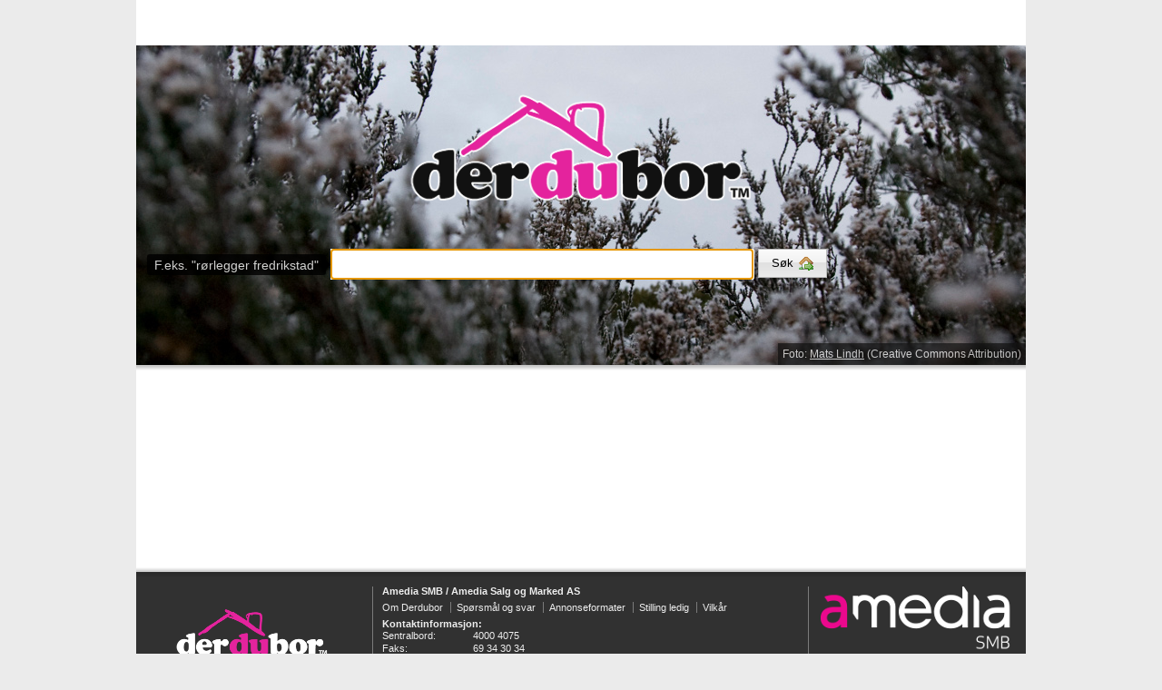

--- FILE ---
content_type: text/html; charset=utf-8
request_url: https://www.derdubor.no/M72234/kart/
body_size: 1655
content:
<!DOCTYPE html PUBLIC "-//W3C//DTD XHTML 1.0 Transitional//EN"
"http://www.w3.org/TR/xhtml1/DTD/xhtml1-transitional.dtd">
<html xmlns="http://www.w3.org/1999/xhtml" xml:lang="no" lang="no">
<head>
    <title>Derdubor.no</title>
    <meta http-equiv="Content-Type" content="text/xhtml; charset=UTF-8"/>
    <meta http-equiv="Content-Language" content="no" />
        <link rel="search" type="application/opensearchdescription+xml" href="http://img.derdubor.no/opensearch.xml" title="Derdubor" />

            <link rel="stylesheet" type="text/css" href="/css/design.css" />
        <link rel="stylesheet" type="text/css" href="/css/grid.css" />
        <link rel="stylesheet" type="text/css" href="/css/derdubor.css" />
        <link rel="stylesheet" type="text/css" href="/css/forms.css" />
        <link rel="stylesheet" type="text/css" href="/css/search.css" />
        <link rel="stylesheet" type="text/css" href="/css/icons.css" />
        <link rel="stylesheet" type="text/css" href="/css/results.css" />
        <link rel="stylesheet" type="text/css" href="/css/direktmedia_results.css" />
        <link rel="stylesheet" type="text/css" href="/css/notarius_results.css" />
        <link rel="stylesheet" type="text/css" href="/css/priser_results.css" />
        <link rel="stylesheet" type="text/css" href="/css/zett_results.css" />
        <link rel="stylesheet" type="text/css" href="/css/apressen_results.css" />
        <link rel="stylesheet" type="text/css" href="/css/tipsy.css" />
        <!--[if lt IE 8]>
            <link rel="stylesheet" type="text/css" href="/css/direktmedia_results_ie_lt_8.css">
            <link rel="stylesheet" type="text/css" href="/css/notarius_results_ie_lt_8.css">
            <link rel="stylesheet" type="text/css" href="/css/zett_results_ie_lt_8.css">
        <![endif]-->
        <link rel="icon" href="http://img.derdubor.no/favicon.ico" type="image/x-icon" />

    <script type="text/javascript" src="/js/jquery-1.4.3.min.js"></script>
    
    <link rel="stylesheet" type="text/css" href="/shadowbox/shadowbox.css">
    <script type="text/javascript" src="/shadowbox/shadowbox.js"></script>
    
    <script type="text/javascript" src="/js/jquery.derdubor.cssTableFallback.js"></script>
    <script type="text/javascript" src="/js/jquery.tipsy.js"></script>
    <script type="text/javascript" src="/js/jquery.textTruncate.js"></script>
    
    <script type="text/javascript">
        
        $j = jQuery.noConflict();
        $j(document).ready(function(){
            Shadowbox.init({ handleOversize: 'drag' });
        });
        
        
    </script>
    
</head>
<body>
    <div id="content">
        <div id="centered-content">
            
            
            
            <div class="clear" id="main-background">
                            
<link rel="stylesheet" type="text/css" href="/css/localcontent.css" />

<div id="main-content" style="margin-top: 50px; margin-bottom: 200px;">
                
                
    <div id="localized-search" style="background-image:url('/img/default/default-winter-02.jpg');">
        <div class="logo">
            <div class="image"><img src="/img/ddb_beskyttet_stor_outlined.png" width="480" border="0" /></div>
        </div>
        <div class="search">
            <form method="get" action="/sok">
                <input tabindex="1" type="text" name="q" id="q" value="" title='F.eks. "r&oslash;rlegger fredrikstad" ' />
                <button tabindex="2" type="submit"><span>S&oslash;k</span> <img src="/img/icons/16x16/house_go.png" border="0" alt="" /></button>
            </form>
        </div>
                    <div class="credits">
                <a href="http://www.flickr.com/photos/fiskfisk/" >Foto: <span>Mats Lindh</span> (Creative Commons Attribution)</a>
            </div>
            </div>

    <script type="text/javascript">
        $j(document).ready(function(){
            $j('#q').tipsy({
                gravity: 'e',
                trigger: 'focus'
            }).focus();
        });
    </script>
        
    <hr class="dropshadow" />
</div>
			</div>
       <br />
       <hr class="dropshadow-rotated" />
       <div id="footer">
           <hr class="dropshadow" />
           <div class="grid-container">
               <div class="grid-3">
                   <div>
                       <a href="http://www.derdubor.no"><img src="/img/ddb_beskyttet_inv_footer.png" border="0" /></a>
                   </div>
               </div>
               <div class="grid-6">
                   <div class="info">
                       <strong>Amedia SMB / Amedia Salg og Marked AS</strong><br />
                       <ul>
                           <li>
                               <a href="http://www.derdubor.no/om/">Om Derdubor</a>
                           </li>
                           <li>
                               <a href="http://www.derdubor.no/sporsmal/">Sp&oslash;rsm&aring;l og svar</a>
                           </li>
                           <li>
                               <a href="http://www.derdubor.no/produkter/">Annonseformater</a>
                           </li>
                           <li>
                               <a href="http://www.derdubor.no/jobb/">Stilling ledig</a>
                           </li>
                           <li>
                               <a href="http://www.derdubor.no/vilkar/">Vilk&aring;r</a>
                           </li>
                       </ul>

                       <strong>Kontaktinformasjon:</strong>
                       <dl>
                           <dt>Sentralbord:</dt>
                           <dd>4000 4075</dd>

                           <dt>Faks:</dt>
                           <dd>69 34 30 34</dd>

                           <dt>E-post:</dt>
                           <dd><a href="mailto:post@derdubor.no">post@derdubor.no</a></dd>
                       </dl>
                    </div>
                </div>
               <div class="grid-3">
                   <div class="apressen-logo">
                       <a href="http://www.amediamarked.no"><img src="/img/amediasmb.png" border="0" alt="Amedia SMB - en avdeling av Amedia Salg og Marked AS" /></a>
                   </div>
               </div>
           </div>
       </div>   
    </div>
    <hr class="dropshadow" />
</div>
    </body>
</html>  


--- FILE ---
content_type: text/css
request_url: https://www.derdubor.no/css/derdubor.css
body_size: 222
content:
body
{
    font-family:                    "Helvetica Neue", Arial, Helvetica, sans-serif;
    font-size:                      1em;
    line-height:                    1;
    
}

.serif
{
    font-family:                    "Palatino Linotype", "Book Antiqua", Palatino, serif;
}

.sans-serif
{
    font-family:                    "Helvetica Neue", Arial, Helvetica, sans-serif;
}

.sans-serif-modern
{
    font-family:                    "Lucida Grande", "Lucida Sans Unicode", "Lucida Sans", Arial, Helvetica, sans-serif;
}

--- FILE ---
content_type: text/css
request_url: https://www.derdubor.no/css/forms.css
body_size: 196
content:
textarea, input[type=text], input[type=password]
{
    font-family:                    "Helvetica Neue", Arial, Helvetica, sans-serif; /*"Palatino Linotype", "Book Antiqua", Palatino, serif;*/
}

button, input[type=submit], input[type=button]
{
    font-family:                    "Helvetica Neue", Arial, Helvetica, sans-serif;
}

--- FILE ---
content_type: text/css
request_url: https://www.derdubor.no/css/search.css
body_size: 1253
content:
ul.search-tabs
{
    list-style-type:        none;
    margin:                 15px 0 0 0;
    padding:                0;
    overflow:               hidden;
    background:             transparent;
    border-bottom:          5px solid #e4239d;
    font-size:              100%;
    
}

ul.search-tabs>li
{
    margin:                 0 5px 0 0;
    
    overflow:               hidden;
    background-color:       #333333;
    float:                  left;
    border-right:           1px solid #ffffff;
    color:                  #ffffff;
}

ul.search-tabs>li:first-child
{
    margin-left:            5px;
}

ul.search-tabs>li>a
{
    display:                block;
    padding:                0.5em 0.5em;
    color:                  #ffffff;
    background-color:       #333333;
    text-decoration:        underline;
    outline:                none;
}

ul.search-tabs>li>a:hover
{
    background-color:       #666666;
}

ul.search-tabs>li.selected
{
    font-weight:            bold;
    
}
ul.search-tabs>li.selected>a
{
    background-color:       #e4239d;
    text-decoration:        none;
}

ul.search-tabs>li.selected>a:hover
{
    background-color:       #e4239d;
}

ul.search-tabs span.hitcount
{
    font-size:              80%;
    font-weight:            normal;
}

div.search-meta
{
    background-color:       #e4239d;
    color:                  #ffffff;
    font-size:              100%;
    padding:                0.5em 0.7em;
    
}

ul.search-results
{
    list-style-type:        none;
    margin:                 0;
    padding:                0;
    overflow:               hidden;
}

ul.search-results>li
{
    margin:                 0;
    padding:                1em;
    overflow:               hidden;
    
    border-bottom:          1px dotted #333333;
}

ul.search-results.yellow
{
    
}

ul.search-results.white
{
}

ul.search-results.white>li
{
    margin:                 10px 0;
    border-top:             1px solid #dedede;
}

ul.search-results.white>li:first-child
{
    border-top:             none;
}

ul.search-results.white div.person-name
{
    font-weight:            bold;
}

div.search-results.white div.person-numbers, div.search-results.white div.person-addresses
{
    font-style:             italic;
}

ul.search-results.white ul.person-numbers, ul.search-results.white ul.person-addresses
{
    
}

div.search-results
{
    width:                  980px;
    overflow:               hidden;
    margin:                 0;
    padding:                0;
}

div.search-results .search-main-results
{
    float:                  left;
    
    width:                  700px;
    margin:                 0 10px 0 10px;
    padding:                0;
    
    overflow:               hidden;
    
}

div.search-results .search-additional-results
{
    float:                  left;
    width:                  250px;
    margin:                 5px 10px 0 0;
    padding:                0;
    overflow:               hidden;
    font-size:              13px;
    line-height:            16px;
}

div.search-results .search-additional-results-section
{
    margin:                 0 0 20px 0;
}

div.search-results .search-additional-results h4
{
    /*background-color:       #e4239d;*/
    font-size:              110%;
    margin:                 0 0 5px 0;
    padding:                0 0 5px 0;
    border-bottom:          1px dotted #000000;
    /*padding:                3px 10px;*/
}



div.search-results .search-additional-results-section>a
{
    display:                block;
    text-align:             right;
    outline:                none;
}

div.search-results .search-additional-results-section>ul
{
    list-style-type:        none;
    margin:                 0;
    padding:                0;
}

div.search-results .search-additional-results-section>ul li
{
    /*
    border:                 1px solid #aacf58;
    background-color:       #cdeb8b;*/
    border-bottom:          1px solid #bbbbbb;
    padding:                8px 4px;
    margin:                 0 0 5px 0;
}

div.search-results .search-additional-results-section p
{
    margin:                 0;
    padding:                0;
}

div.search-results .search-additional-results-section dl
{
    overflow:               hidden;
    width:                  240px;
    margin:                 0;
    padding:                0;
}

div.search-results .search-additional-results-section dl dt, div.search-results .search-additional-results-section dl dd
{
    float:                  left;
    padding:                0;
    margin:                 0;
}

div.search-results .search-additional-results-section dl dt
{
    width:                  160px;
    clear:                  left;
}

div.search-results .search-additional-results-section dl dd
{
    width:                  80px;
    clear:                  right;
    text-align:             right;
}


div.search-results .search-additional-results h5 span
{
    
}

div.search-results .search-additional-results div.search-additional-results-section
{
    
}

div.search-runin
{
    padding:                 5px 20px;
    overflow:                hidden;
    /*background-color:        #fafafa;*/
    /*color:                   #ffffff;*/
    font-size:               80%;
}

div.search-runin div.content
{
    margin:                  0 0 10px 0;
}

div.search-runin a
{
    /*color:                   #ffffff;*/
}

div.search-runin .meta
{
    float:                    left;
    font-weight:              bold;
    line-height:              35px;
    
}


div.search-runin div.pagination
{
    float:                  right;
    text-align:             center;   
    color:                  #000000;
    overflow:               hidden;
}

div.search-runin div.pagination a, div.search-runin div.pagination span
{
    line-height:            30px;
    display:                inline-block;
    float:                  none;
    margin:                 0;
    padding:                0 8px;
}

div.pagination .paginatorActive
{
    font-weight:            bold;
    height:                 30px;
    border-bottom:          5px solid #E4239D;
    color:                  #000000;
    
}

div.pagination>a
{
    height:                 30px;
    color:                  #000000;
    text-decoration:        none;
    /*border:                 1px solid #cccccc;*/
    /*background-image:       url('/img/gfx/button_gradient.png');*/
    background-repeat:      repeat-x;
    background-position:    center center;
    border-bottom:          5px solid #ffffff;
    
    margin:                 0;
    outline:                none;
}

div.pagination>a:hover
{
    color:                  #ffffff;
    /*border:                 1px solid #000000;*/
    
    background-color:       #E4239D;
    background-image:       none;
}

#search-main-adds
{
    padding-bottom:          3px;
    padding-left:            10px;
    padding-right:           10px;
}

#search-main-adds span
{
    float:                  left;
    margin-left:            61px;
}

#search-main-adds span.first
{
    margin-left:           0;
}


--- FILE ---
content_type: text/css
request_url: https://www.derdubor.no/css/results.css
body_size: 827
content:
div#results
{
    color:                  #000000;
    font-size:              12px;
    /*font-family:            "Palatino Linotype", "Book Antiqua", Palatino, serif;*/
    background-color:       #ffffff;
}

div#results h3
{
    font-weight:            bold;
    font-size:              100%;
    margin:                 0;
    padding:                0;
}

div#results h4
{
    font-size:              100%;
}

div#results p
{
    margin:                 0;
}

div#results>ul
{
    list-style-type:        none;
    overflow:               hidden;
    margin:                 0;
    padding:                0;
}

div#resultsASDF>ul>li
{
    overflow:               hidden;
    float:                  left;
    clear:                  both;
    padding:                10px 10px;
    border-style:           solid;
    border-width:           0 0 0 0;
    border-color:           #dedede;
    background-color:       #ffffff;
}

div#resultsASDF>ul>li:first-child
{
    margin:                 0 0 5px 0;
    border:                 none;
}

div#results>ul>li div.heading h3 a, div#results>ul>li div.heading h2 a, div#results>ul>li div.heading p a
{
    color:                  #000000;
    text-decoration:        none;
}

div#results>ul>li div.heading h3
{
        padding:            0 5px 0 0;
}


div#resultsASDF>ul>li div.heading
{
    clear:                  left;
    float:                  left;
    width:                  480px;

    background-image:       url('/img/dots_333333.png');
    background-repeat:      repeat-x;
    background-position:    left 88%;
    background-color:       inherit;

    margin:                 0 0 10px 0;
}



div#resultsASDF>ul>li div.heading h3, div#resultsASDF>ul>li div.heading p.mainnumber, div#resultsASDF>ul>li div.heading p.price
{
    /*font-family:            "Palatino Linotype", "Book Antiqua", Palatino, serif;*/
    font-size:              130%;
    font-weight:            bold;
    letter-spacing:         0.2px;

    /*width:                 518px;*/
    clear:                  left;
    float:                  left;

    background-color:       inherit;
}

div#results>ul>li.small div.heading h3, div#results>ul>li.small div.heading p.mainnumber, div#results>ul>li.small div.heading p.price
{
    font-size:              160%;
}




div#results>ul>li div.heading a:hover
{

}

div#results>ul>li div.heading p.price
{
    text-align:             right;

    /*width:                222px;*/
  
    padding:                0 0 0 5px;

    clear:                  right;
    float:                  right;
}


div#results>ul>li ul.linklist
{
    padding:                0 0 0 5px;
    float:                  left;
    clear:                  left;
    /*font-family:            Calibri,"Trebuchet MS", Arial, sans-serif;*/
    margin:                 0:
    width:                  480px;
}
div#results>ul>li ul.linklist>li
{
    margin:                 0 10px 0 0;
    line-height:            16px;
    list-style-type:        none;
    display:                inline;
}
div#results>ul>li ul.linklist>li>a
{
    color:                  #0245B4;
    text-decoration:        underline;
}

div#results>ul>li ul.linklist>li[class|=icon]
{
    margin:                 0 10px 0 0;
    background-position:    left;
    background-repeat:      no-repeat;
}

div#results>ul>li ul.linklist>li[class|=icon]>a
{
    padding:                0 0 0 20px;
}

div#no-results
{
    width:                  520px;
    margin:                 auto;
}

div#no-results h2
{
    margin:                 20px 0 5px 0;
}

--- FILE ---
content_type: text/css
request_url: https://www.derdubor.no/css/zett_results.css
body_size: 640
content:
div#results.search-results-zett>ul>li
{
    overflow:               hidden;
    float:                  left;
    clear:                  both;
    padding:                10px 10px;
    background-color:       #ffffff;
    border-top:             1px solid #999999;
}

div#results.search-results-zett>ul>li:first-child
{
    margin:                 0 0 5px 0;
    border:                 none;
}
div#results.search-results-zett>ul>li.alt
{
    
}

div#results.search-results-zett div.heading
{
    margin:                 0 0 0 0;
    clear:                  left;
    float:                  left;
    width:                  558px;

    background-image:       url('/img/dots_333333.png');
    background-repeat:      repeat-x;
    background-position:    left 75%;
    background-color:       inherit;
    overflow:               hidden;
}

div#results.search-results-zett div.heading h3
{
        padding:            0 5px 0 0;
}

div#results.search-results-zett div.heading h3, div#results.search-results-zett div.heading p.price
{
    font-size:              130%;
    font-weight:            bold;
    letter-spacing:         0.2px;
    clear:                  left;
    float:                  left;
    background-color:       inherit;
    line-height:            140%;
}

div#results.search-results-zett div.heading p.price
{
    text-align:             right;
    padding:                0 0 0 5px;
    clear:                  right;
    float:                  right;
}


div#results.search-results-zett>ul>li div.category
{
    margin:                 5px 0 10px 0;
    line-height:            15px;
    
    float:                  left;
    width:                  558px;
}
div#results.search-results-zett>ul>li div.category span.top
{
    font-weight:            bold;
}


div#results.search-results-zett>ul>li div.image
{
    width:                  90px;
    border:                 1px solid #cccccc;
    float:                  right;
    margin:                 0 0 0 20px;
    padding:                5px 5px;
}

div#results.search-results-zett>ul>li div.image a
{
    display:                block;
}

div#results.search-results-zett>ul>li div.details
{
    width:                  548px;
    float:                  left;
    padding:                0;
    margin:                 0 5px;
}

div#results.search-results-zett>ul>li div.details p.age
{
    margin:                 0 0 10px 0;
    font-style:             italic;
    
}

div#results.search-results-zett>ul>li div.details p.description
{
    line-height:            15px;
    margin:                 0 0 10px 0;
}

div#results.search-results-zett>ul>li div.details p.description em.searchPhrase
{
    font-style:             normal;
    background-color:       #fbff95;
}

div#results.search-results-zett>ul>li div.details p.realestate
{
    margin:                 0 0 10px 0;
}


--- FILE ---
content_type: application/javascript
request_url: https://www.derdubor.no/js/jquery.derdubor.cssTableFallback.js
body_size: 591
content:
(function($){
    $.fn.cssTableFallback = function(settings)
    {
        var config = {
            keepClass: false,
            keepId: false,
            keepStyle: true,
            onReady: function(){}
        };

        if(settings)
        {
            $.extend(config, settings);
        }

        this.each(function(){
            var table = $(this);
            if(table.css('display') != 'table' && table.css('display') != 'table-row' && table.css('display') != 'table-cell')
            {
                if(table.children().size() == 0)
                {
                    table = table.wrapAll('<div />');
                }

                var rows = table.children();

                if(rows.children().size() == 0)
                {
                    rows = rows.wrapAll('<div />');
                }
                
                var cells = rows.children();
                
                if(cells.children().size() == 0)
                {
                    cells = rows.wrapAll('<div />');
                }

                cells.each(function(){
                    var obj = $(this);
                    var cssId = config.keepId ? ' id="' + obj.attr('id') + '"' : '';
                    var cssClasses = config.keepClass ? ' class="' + obj.attr('class') + '"' : '';
                    var cssStyles = config.keepStyle ? ' style="' + obj.attr('style') + '"' : '';
                    obj.replaceWith('<td' + cssId + cssClasses + cssStyles + '>' + obj.html() + '</td>\n');
                });

                rows.each(function(){
                    var obj = $(this);
                    var cssId = config.keepId ? ' id="' + obj.attr('id') + '"' : '';
                    var cssClasses = config.keepClass ? ' class="' + obj.attr('class') + '"' : '';
                    var cssStyles = config.keepStyle ? ' style="' + obj.attr('style') + '"' : '';
                    obj.replaceWith('<tr' + cssId + cssClasses + cssStyles + '>' + obj.html() + '</tr>\n');
                });

                var cssId = config.keepId ? ' id="' + table.attr('id') + '"' : '';
                var cssClasses = config.keepClass ? ' class="' + table.attr('class') + '"' : '';
                var cssStyles = config.keepStyle ? ' style="' + table.attr('style') + '"' : '';
                table.replaceWith('<table border="0" cellpadding="0" cellspacing="0"' + cssId + cssClasses + cssStyles + '>' + table.html() + '</table>\n');
            }
        });
        config.onReady();
        return this;
    }

})(jQuery);